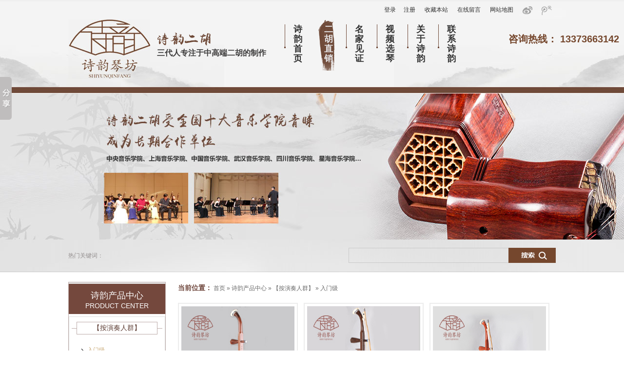

--- FILE ---
content_type: text/html; charset=utf-8
request_url: http://www.shiyunerhu.com/rmj.html
body_size: 7553
content:
<!DOCTYPE html PUBLIC "-//W3C//DTD XHTML 1.0 Transitional//EN" "http://www.w3.org/TR/xhtml1/DTD/xhtml1-transitional.dtd">
<html xmlns="http://www.w3.org/1999/xhtml" dir="ltr" lang="zh-CN" xml:lang="zh-CN">    
<head>
<meta name="baidu-site-verification" content="iYUK8wtJ4n" />
    <meta http-equiv="Content-Type" content="text/html; charset=utf-8" />
    <meta http-equiv="X-UA-Compatible" content="IE=EmulateIE7" />
    <title>入门级 - 老红木二胡厂家,小叶紫檀二胡批发厂家,黄花梨二胡生产厂家,明清旧料二胡批发,诗韵二胡,</title>
    <meta name="keywords" content="老红木二胡厂家,小叶紫檀二胡批发厂家,黄花梨二胡生产厂家,明清旧料二胡批发,诗韵二胡" />
    <meta name="description" content="诗韵二胡是诗韵琴坊红木二胡厂家旗下知名的二胡品牌,十年专注中高端二胡定制生产,提供小叶紫檀二胡,黄花梨二胡,明清旧料二胡的生产批发.诗韵二胡以传统的纯手工制作,保障产品质量.咨询热线:400-1551-563" />
        <link key="resetcommon" href="/Skins/default/resetcommon.css" rel="stylesheet" type="text/css" />
        <link key="style" href="/Skins/default/Style.css" rel="stylesheet" type="text/css" />
            <script type="text/javascript" key="nsw_jcia" src="/JS/NSW_JCIA.js"></script>
    
    <!--<script type="text/javascript" charset="utf-8" src="http://lead.soperson.com/10039542/10061879.js"></script>-->
  
<meta http-equiv="Content-Type" content="textml;
charset=gb2312"/>
<meta name="sogou_site_verification" content="a5GcPdE1xE"/>
<meta name="baidu-site-verification" content="31Fy9QyzGn" />
<script>
var _hmt = _hmt || [];
(function() {
  var hm = document.createElement("script");
  hm.src = "https://hm.baidu.com/hm.js?dc4e10d4eef5e9b1e901cbb5de65b";
  var s = document.getElementsByTagName("script")[0]; 
  s.parentNode.insertBefore(hm, s);
})();
</script>
</head>
<body>
<div class="bdsharebuttonbox"><a href="#" class="bds_more" data-cmd="more"></a><a href="#" class="bds_qzone" data-cmd="qzone"></a><a href="#" class="bds_tsina" data-cmd="tsina"></a><a href="#" class="bds_tqq" data-cmd="tqq"></a><a href="#" class="bds_renren" data-cmd="renren"></a><a href="#" class="bds_weixin" data-cmd="weixin"></a></div>
<script>window._bd_share_config={"common":{"bdSnsKey":{},"bdText":"","bdMini":"2","bdPic":"","bdStyle":"0","bdSize":"16"},"share":{},"image":{"viewList":["qzone","tsina","tqq","renren","weixin"],"viewText":"��������","viewSize":"16"},"selectShare":{"bdContainerClass":null,"bdSelectMiniList":["qzone","tsina","tqq","renren","weixin"]}};with(document)0[(getElementsByTagName('head')[0]||body).appendChild(createElement('script')).src='http://bdimg.share.baidu.com/static/api/js/share.js?v=89860593.js?cdnversion='+~(-new Date()/36e5)];</script>

<!--
<div style="position:absolute; z-index: 999;">
	<audio controls="controls" autoplay="autoplay" height="100" width="100">
		<source src="/uploadfiles/files/20160614100527_6093.mp3" type="audio/mp3"  />
  <source src="/uploadfiles/files/20160614100527_6093.mp3" type="audio/ogg"  />
  <embed height="100" width="100" src="/uploadfiles/files/20160614100527_6093.mp3"  />
	</audio>
</div>
-->
<div class="topWrap" style="position:relative;">
	<div class="header">
		<h2>
			<span id="commonHeaderGuest"><a href="/User/Login.aspx" title="登录" target="_blank" class="a1">登录</a><a href="/User/Register.aspx" title="注册" target="_blank">注册</a></span><span style="display: none;" id="commonHeaderUser">[欢迎，<a id="commonHeaderUsername" href="/User"></a>][<a href="/User/Login.aspx?action=logout">退出</a>]</span> <a href="javascript:void(0);" onclick="javascript:addBookmark(this)" title="收藏本站">收藏本站</a> <a target="_blank" title="在线留言" href="/Help/Leaveword.html">在线留言</a> <a href="/sitemap.html" title="网站地图" target="_blank">网站地图</a> <a href="http://t.qq.com/" target="_blank" title="诗韵琴坊-腾讯微博" rel="nofollow"><img src="/Skins/Default/Img/Common/top1.png" alt="" /></a> <a href="http://www.weibo.com/" target="_blank" title="诗韵琴坊-新浪微博" rel="nofollow"><img src="/Skins/Default/Img/Common/top2.png" alt="" /></a> 
		</h2>
		<div class="nr2">
			<h3>
				<a href="/" title="诗韵琴坊"><img src="/uploadfiles/pictures/setting/20160525151034_5707.jpg" alt="诗韵琴坊" title="诗韵琴坊" /></a> 
			</h3>
			<p>
				<img src="/Skins/Default/Img/Common/logo_h.png" alt="" /><em>三代人专注于中高端二胡的制作</em> 
			</p>
		</div>
		<div class="h_con">
			<div class="h_nav menu">
				<ul><li class="cur li01"><a href="/" title="诗韵首页" >诗韵首页</a></li><li><a href="/product/" title="二胡直销" >二胡直销</a></li><li><a href="/khjz.html" title="名家见证" >名家见证</a></li><li class="li01"><a href="/ehjx.html" title="视频选琴" >视频选琴</a></li><li><a href="/gysy.html" title="关于诗韵" >关于诗韵</a></li><li class="li01 nones"><a href="/lxsy.html" title="联系诗韵" >联系诗韵</a></li></ul>
			</div>
		</div>
		<div class="h_pho fr">
			<b>咨询热线： 13373663142 </b>
		</div>
	</div>
</div>
<script type="text/javascript">
    $(function () {
        $("body").append("<div style='width:150px;z-index:10;' id='divOranIm'></div>"); imState(); if ($("div.topadcs").length) {
            $("div.topadcs").after($("div.sou2"));
        }
    });  
</script>
<script type="text/javascript">
    $(document).ready(function () {
        $(".pic li").mouseover(function () {
            $(this).find("p").show();
        });
        $(".pic li").mouseout(function () {
            $(this).find("p").hide();
        });
    });
</script>
    <div class="sou2">
	<div class="content">
        <div class="s_inp01 fr">
        <input type="text"  class="inp01" value="" onclick="this.value=''" id="seachkeywords" button="#sousuo"/><input type="button" class="inp02" id="sousuo"/></div>
        <p class="fl">热门关键词：</p>
    </div>
</div><script type="text/javascript">
    initCommonHeader();
    var MARK = "product";
    var SID = "0001,0002,0005";
</script><div class="topadcs">
    <a class="fullad" href="javascript:void(0);" title="诗韵二胡受全国十大音乐学院青睐" style="background:url(/uploadfiles/pictures/others/20170208152807_8460.jpg) no-repeat center top;"></a>
</div>
<div class="content zck_111">
    <div class="right">
        <div class="righttop"></div>
        
<div class="plc">
    <span class="red_x">当前位置：</span>
    <a href="/" title="首页">首页</a>
             &raquo; <a href="/product/" title="诗韵产品中心">诗韵产品中心</a>
             &raquo; <a href="/ayzrq.html" title="【按演奏人群】">【按演奏人群】</a>
             &raquo; <a href="/rmj.html" title="入门级">入门级</a>
    </div>        <div class="pro_main">
            
                        <dl class="pd_list_dl pd_list_dl_1">
    <dt>
        <a href="/Products/fzhmeh.html" title="红檀二胡" target="_blank"><img src="/uploadfiles/pictures/product/20160808145518_8750.jpg" alt="红檀二胡" title="红檀二胡" /></a>
    </dt>
    <dd>
        <a href="/Products/fzhmeh.html" title="红檀二胡" target="_blank">红檀二胡</a>
    </dd>
</dl>
<dl class="pd_list_dl pd_list_dl_2">
    <dt>
        <a href="/Products/hmjpeh.html" title="红木精品二胡" target="_blank"><img src="/uploadfiles/pictures/product/20160808152408_3281.jpg" alt="红木精品二胡" title="红木精品二胡" /></a>
    </dt>
    <dd>
        <a href="/Products/hmjpeh.html" title="红木精品二胡" target="_blank">红木精品二胡</a>
    </dd>
</dl>
<dl class="pd_list_dl pd_list_dl_0">
    <dt>
        <a href="/Products/hteh.html" title="红檀二胡儿童琴" target="_blank"><img src="/uploadfiles/pictures/product/20160808155303_2031.jpg" alt="红檀二胡儿童琴" title="红檀二胡儿童琴" /></a>
    </dt>
    <dd>
        <a href="/Products/hteh.html" title="红檀二胡儿童琴" target="_blank">红檀二胡儿童琴</a>
    </dd>
</dl>
                        <div class="clear"></div>
            
        </div>
        <div class="rightbot"></div>
        <div class="pro_commend">
	<p style="font-size:20px;color:#D32E12;border-top:2px solid #D32E12;border-bottom:1px solid #D32E12;padding:10px 15px;display:inline-block;font-weight:bold;margin:40px 0 0;">
		推荐产品
	</p>
	<ul>
			<li>
			<a href="/Products/fzhmeh.html" title="红檀二胡" target="_blank">
				<img src="/uploadfiles/pictures/product/20160808145518_8750.jpg" alt="红檀二胡" />
				<span>红檀二胡</span>
			</a>
		</li>
	 		<li>
			<a href="/Products/fzzteh.html" title="非洲紫檀二胡" target="_blank">
				<img src="/uploadfiles/pictures/product/20160808153300_2968.jpg" alt="非洲紫檀二胡" />
				<span>非洲紫檀二胡</span>
			</a>
		</li>
	 		<li>
			<a href="/Products/ydxyzteh.html" title="印度小叶紫檀二胡" target="_blank">
				<img src="/uploadfiles/pictures/product/20160808155052_6250.jpg" alt="印度小叶紫檀二胡" />
				<span>印度小叶紫檀二胡</span>
			</a>
		</li>
	 	</ul>
</div>        
<div class="RandomNews">
    <h4 class="diysr">
        热门产品
        <i> / Hot Products</i>
        <div class="line"></div>
    </h4>
    <div class="news_random">
                <dl class="pd_list_dl pd_list_dl_1">
    <dt>
        <a href="/Products/hmjpeh.html" title="红木精品二胡" target="_blank"><img src="/uploadfiles/pictures/product/20160808152408_3281.jpg" alt="红木精品二胡" title="红木精品二胡" /></a>
    </dt>
    <dd>
        <a href="/Products/hmjpeh.html" title="红木精品二胡" target="_blank">红木精品二胡</a>
    </dd>
</dl>
<dl class="pd_list_dl pd_list_dl_2">
    <dt>
        <a href="/Products/hmjleh.html" title="红木旧料二胡" target="_blank"><img src="/uploadfiles/pictures/product/20160808155444_3281.jpg" alt="红木旧料二胡" title="红木旧料二胡" /></a>
    </dt>
    <dd>
        <a href="/Products/hmjleh.html" title="红木旧料二胡" target="_blank">红木旧料二胡</a>
    </dd>
</dl>
<dl class="pd_list_dl pd_list_dl_0">
    <dt>
        <a href="/Products/fzhteh.html" title="非洲黑檀二胡" target="_blank"><img src="/uploadfiles/pictures/product/20160808153053_3906.jpg" alt="非洲黑檀二胡" title="非洲黑檀二胡" /></a>
    </dt>
    <dd>
        <a href="/Products/fzhteh.html" title="非洲黑檀二胡" target="_blank">非洲黑檀二胡</a>
    </dd>
</dl>
        <div class="clear"></div>
    </div>
</div>        
<style type="text/css">
.new-s dl{width: 732px;margin: 0 auto;padding-top:25px;height:175px;}
.new-s dl dt {height:165px;width:326px;float: left;position: relative;border-bottom: 1px solid #e2e2e2}
.new-s dl dt img{width: 300px;height: 119px; margin-top:15px; }
.new-s dl dt p{width: 296px;height: 28px;display: inline-block;position: absolute;top:132px;left:2px;font: 14px 'Microsoft  YaHei';color: #fff;text-align: center;line-height: 28px}
.new-s dl dd{width: 405px;float: right;height:165px;border-bottom: 1px solid #e2e2e2; position:relative;}
.new-s dl dd p{color: #353e47;font-size: 16px;font-weight: bold;margin-bottom:8px;}
.new-s dl dd span{font-size: 14px ;color: #353e47;display:inline-block;width: 405px;line-height: 28px; height:112px; overflow:hidden;}
.new-s dl dd a{display: inline-block;font: 12px 'Microsoft YaHei','微软雅黑';color:#74483D; float:right; position:absolute; bottom:15px; right:5px;}
.news_random ul li a{ color:#353e47;padding-top:2px;}
.news_random ul{ padding-top:0; margin:0 auto;}
.news_random ul li{width:350px; padding:0; font-size:12px;}
.news_random ul li.fr{ float:right;}
</style>
<div class="RandomNews">
    <h4 class="diysr">
        推荐资讯
        <i> / Recommended News</i>
        <div class="line"></div>
    </h4>
    <div class="news_random news_random_ new-s">
                        <dl>
		    <dt><a href="/Article/990ydxyzte.html" title="990元的小叶紫檀二胡你还敢买吗？" target="_blank"><img src="/uploadfiles/pictures/news/20170525101544_1723.jpg" alt="990元的小叶紫檀二胡你还敢买吗？" title="990元的小叶紫檀二胡你还敢买吗？" /><!--<p>990元的小叶紫檀二胡你还敢买吗？</p>--></a></dt>
		    <dd>
                <p>990元的小叶紫檀二胡你还敢买吗？</p>
                <span>二胡姐姐揭秘：特价陷阱的套路！</span>
                <a href="/Article/990ydxyzte.html" title="更多详情" target="_blank">【更多详情】</a>
            </dd>
	    </dl>
                        <ul>
                <li class=" fl">
            <span class="fr">2017-09-01</span>
            <a target="_blank" href="/Article/wxswtjfyzj.html" title="无锡市文体局非遗专家组莅临诗韵二胡工厂审查">无锡市文体局非遗专家组莅临诗韵二胡工厂审查</a>
        </li>
                <li class="fr">
            <span class="fr">2017-09-11</span>
            <a target="_blank" href="/Article/syehcjyffd.html" title="诗韵二胡直销厂经验丰富的老师介绍老红木二胡的优点">诗韵二胡直销厂经验丰富的老师介绍老红木二胡的优点</a>
        </li>
                <li class=" fl">
            <span class="fr">2017-09-29</span>
            <a target="_blank" href="/Article/gqjllzjsyq.html" title="国庆节来临之际，诗韵琴坊祝所有胡友生活愉快，工作顺利，祝祖国越来越繁荣，越来越强大！">国庆节来临之际，诗韵琴坊祝所有胡友生活愉快，工作顺利，祝祖国越来越繁荣，越来越强大！</a>
        </li>
                <li class="fr">
            <span class="fr">2017-10-23</span>
            <a target="_blank" href="/Article/syehcjgfzz.html" title="诗韵二胡厂家官方郑重声明">诗韵二胡厂家官方郑重声明</a>
        </li>
                <li class=" fl">
            <span class="fr">2017-11-17</span>
            <a target="_blank" href="/Article/wgehclyezy.html" title="网购二胡贪眼前利益后悔莫及">网购二胡贪眼前利益后悔莫及</a>
        </li>
                <li class="fr">
            <span class="fr">2017-09-12</span>
            <a target="_blank" href="/Article/dxehcjzxdy.html" title="当心！二胡厂家直销的优惠陷阱">当心！二胡厂家直销的优惠陷阱</a>
        </li>
                <li class=" fl">
            <span class="fr">2017-11-14</span>
            <a target="_blank" href="/Article/ehqpddzmyd.html" title="二胡琴皮到底怎么样的菱格才算好？">二胡琴皮到底怎么样的菱格才算好？</a>
        </li>
                <li class="fr">
            <span class="fr">2017-09-14</span>
            <a target="_blank" href="/Article/ehzxcjgsnr.html" title="二胡直销厂家告诉你如何保养你的二胡木料以延长二胡的寿命">二胡直销厂家告诉你如何保养你的二胡木料以延长二胡的寿命</a>
        </li>
                <li class=" fl">
            <span class="fr">2016-05-24</span>
            <a target="_blank" href="/Article/ehmpgzhdys.html" title="二胡蟒皮格子会对音色产生影响吗">二胡蟒皮格子会对音色产生影响吗</a>
        </li>
                <li class="fr">
            <span class="fr">2017-01-24</span>
            <a target="_blank" href="/Article/sypketaxzx.html" title="诗韵贫困儿童爱心助学公益活动——二胡老师志愿者招募">诗韵贫困儿童爱心助学公益活动——二胡老师志愿者招募</a>
        </li>
                <li class=" fl">
            <span class="fr">2017-10-27</span>
            <a target="_blank" href="/Article/syehzxcjtb.html" title="诗韵二胡直销厂家特别提醒：千万不要给二胡木料涂抹任何液体">诗韵二胡直销厂家特别提醒：千万不要给二胡木料涂抹任何液体</a>
        </li>
                <li class="fr">
            <span class="fr">2017-09-15</span>
            <a target="_blank" href="/Article/dsgdehmleh.html" title="都是高档二胡木料，二胡直销厂家告诉你老红木、小叶紫檀、黄花梨做二胡有什么区别。">都是高档二胡木料，二胡直销厂家告诉你老红木、小叶紫檀、黄花梨做二胡有什么区别。</a>
        </li>
                <li class=" fl">
            <span class="fr">2017-11-13</span>
            <a target="_blank" href="/Article/ehbxxzdshy.html" title="二胡不小心沾到水或油了怎么办，二胡直销厂家教你处理">二胡不小心沾到水或油了怎么办，二胡直销厂家教你处理</a>
        </li>
                <li class="fr">
            <span class="fr">2017-08-22</span>
            <a target="_blank" href="/Article/mgrdysdygy.html" title="每个人的一生都应该有件“珍物”">每个人的一生都应该有件“珍物”</a>
        </li>
                <li class=" fl">
            <span class="fr">2017-05-24</span>
            <a target="_blank" href="/Article/990ydxyzte.html" title="990元的小叶紫檀二胡你还敢买吗？">990元的小叶紫檀二胡你还敢买吗？</a>
        </li>
                <li class="fr">
            <span class="fr">2017-10-07</span>
            <a target="_blank" href="/Article/slrjxmbehh.html" title="啥？老人家想买二胡还要看儿女的脸色！">啥？老人家想买二胡还要看儿女的脸色！</a>
        </li>
                </ul>
        <div class="clear"></div>
    </div>
</div>
    </div>
    <div class="left">
        
<div class="leib2">
    <div class="tit">
        诗韵产品中心
        <i>Product Center</i>
    </div>
    <div class="nr">
                    <h3 sid='0001,0002'><a href="/ayzrq.html" title="【按演奏人群】">【按演奏人群】</a></h3>
                
                                                <ul>
                                    <li sid='0001,0002,0005'><a href="/rmj.html" title="入门级">入门级</a></li>
                                    <li sid='0001,0002,0006'><a href="/tsj.html" title="提升级">提升级</a></li>
                                    <li sid='0001,0002,0007'><a href="/yzj.html" title="演奏级">演奏级</a></li>
                                    <li sid='0001,0002,0008'><a href="/scj.html" title="收藏级">收藏级</a></li>
                                </ul>
                
                                <h3 sid='0001,0003'><a href="/awkczf.html" title="【按外壳材质分】">【按外壳材质分】</a></h3>
                
                                                <ul>
                                    <li sid='0001,0003,0009'><a href="/Products/ynhhleh.html" title="越南黄花梨">越南黄花梨</a></li>
                                    <li sid='0001,0003,0010'><a href="/Products/ydxyzteh.html" title="印度小叶紫檀">印度小叶紫檀</a></li>
                                    <li sid='0001,0003,0011'><a href="/Products/mqjleh_1.html" title="明清旧料">明清旧料</a></li>
                                    <li sid='0001,0003,0012'><a href="/hmjl.html" title="红木旧料">红木旧料</a></li>
                                    <li sid='0001,0003,0013'><a href="/fzzt.html" title="非洲紫檀">非洲紫檀</a></li>
                                    <li sid='0001,0003,0015'><a href="/fzht.html" title="非洲黑檀">非洲黑檀</a></li>
                                    <li sid='0001,0003,0014'><a href="/Products/hmlleh.html" title="红木老料">红木老料</a></li>
                                    <li sid='0001,0003,0016'><a href="/Products/hmjpeh.html" title="红木精品">红木精品</a></li>
                                    <li sid='0001,0003,0017'><a href="/ht.html" title="红檀">红檀</a></li>
                                </ul>
                
                                <h3 sid='0001,0026'><a href="/tsq.html" title="【特色琴】">【特色琴】</a></h3>
                
                                                <ul>
                                    <li sid='0001,0026,0018'><a href="/eqeh.html" title="二泉胡">二泉胡</a></li>
                                    <li sid='0001,0026,0019'><a href="/gh.html" title="高胡">高胡</a></li>
                                    <li sid='0001,0026,0020'><a href="/zh.html" title="中胡">中胡</a></li>
                                </ul>
                
                                <h3 sid='0001,0004'><a href="/ehpj.html" title="【二胡配件】">【二胡配件】</a></h3>
                
                                            </div>
</div>


        <div class="leftlx">
        <h5>联系诗韵</h5>
        <div class="phone">
            <img src="/Skins/Default/Img/Index/lx_tel.gif"/>
            <span>Tel:</span>
            <p>13373663142</p>
        </div>
        <p><span>传真:</span>0510-88262680</p>
        <p><span>地址:</span>江苏省无锡市锡山区东亭友谊北路2号</p>
    </div>
    </div>
    <div class="zck_tu" style="display:none;"><img src="/Skins/Default/Img/Common/tu.jpg" alt="诗韵" title="诗韵"/></div>
</div>
<div class="clear"></div>
<script type="text/javascript">
    var SID = "0001,0002,0005";
    if (SID == "0001,0003,0015" || SID == "0001,0003,0012" || SID == "0001,0003,0013") {
        $(".zck_tu").show();
    }
</script>
<div class="footWrap">
	<div class="footer">
    	<div class="fnav fl">
        	<h3 class="tit2"><em>Navigation</em><a href="javascript:;">导航条</a></h3>
            <p><a href="/product/" title="诗韵二胡" >诗韵二胡</a><a href="/ehdl.html" title="二胡代理" >二胡代理</a><a href="/gsxc.html" title="荣誉资质" >荣誉资质</a><a href="/khjz.html" title="客户见证" >客户见证</a><a href="/ehjx.html" title="二胡教学" >二胡教学</a><a href="/gysy.html" title="关于诗韵" >关于诗韵</a><a href="/lxsy.html" title="联系诗韵" >联系诗韵</a><a href="/sitemap.html" title="网站地图" target="_blank" >网站地图</a></p>
        </div>
        <div class="add fl">
        	<h3 class="tit2"><em>Address</em><a href="javascript:;">公司地址</a></h3>
            <p>无锡市诗韵琴坊<em></em>版权所有<em></em>备案号：<a href="http://www.beian.miit.gov.cn/" title="苏ICP备11048667号" target="_blank" rel="nofollow">苏ICP备11048667号</a><br/>
                电话：13373663142<em></em>传真：0510-88262680<br/>
                地址：江苏省无锡市锡山区东亭友谊北路2号              
<script language="javascript" type="text/javascript" src="//js.users.51.la/19135552.js"></script>
<noscript>< a href=" " target="_blank">< img alt="&#x6211;&#x8981;&#x5566;&#x514D;&#x8D39;&#x7EDF;&#x8BA1;" src="//img.users.51.la/19135552.asp" style="border:none" /></ a></noscript>  </p>
      <script id="jsgovicon" src="http://odr.jsdsgsxt.gov.cn:8081/mbm/app/main/electronic/js/govicon.js?siteId=a80dd1551126495d9ea524c673424cbc&width=32&height=45&type=1" type="text/javascript" charset="utf-8"></script>
        </div>
        <div class="code fr">
        	<h3 class="tit2"><em>QR code</em><a href="javascript:;">二维码扫描</a></h3>
            <ul>
                <li class="fl"><img src="/uploadfiles/pictures/setting/20160613095557_9687.png" alt="" /><em>手机二维码</em></li>
            	<li class="fr"><img src="/Skins/Default/Img/Common/code2.jpg" alt="" /><em>微信二维码</em></li>
            </ul>
        </div>

    </div>
</div>
<div id="ggb"><a href="http://www.shiyunerhu.com/"  title="诗韵琴坊"><img src="/Skins/Default/Img/fhsy.png" alt="诗韵琴坊" title="诗韵琴坊"></a></div>
 <!--[if IE 6]>
<script src="/JS/DD_belatedPNG_0.0.8a.js" type="text/javascript"> </script>
<script type="text/javascript">
   DD_belatedPNG.fix('*');
</script>
<![endif]-->


<script type="text/javascript">
    document.body.onselectstart = document.body.oncontextmenu = function () { return false; }
</script> 
<style type="text/css">
    body { -moz-user-select: none; }
</style>

<script src="/JS/rollup.min.js" type="text/javascript"></script>
<script>window._bd_share_config={"common":{"bdSnsKey":{},"bdText":"","bdMini":"2","bdMiniList":false,"bdPic":"","bdStyle":"0","bdSize":"16"},"slide":{"type":"slide","bdImg":"3","bdPos":"left","bdTop":"100"},"image":{"viewList":["qzone","tsina","tqq","renren","weixin"],"viewText":"分享到：","viewSize":"16"},"selectShare":{"bdContainerClass":null,"bdSelectMiniList":["qzone","tsina","tqq","renren","weixin"]}};with(document)0[(getElementsByTagName('head')[0]||body).appendChild(createElement('script')).src='http://bdimg.share.baidu.com/static/api/js/share.js?v=89860593.js?cdnversion='+~(-new Date()/36e5)];</script>  <script type="text/javascript">      var cnzz_protocol = (("https:" == document.location.protocol) ? " https://" : " http://"); document.write(unescape("%3Cspan id='cnzz_stat_icon_1259610869'%3E%3C/span%3E%3Cscript src='" + cnzz_protocol + "s11.cnzz.com/z_stat.php%3Fid%3D1259610869' type='text/javascript'%3E%3C/script%3E"));</script>           
</body></html>
	


--- FILE ---
content_type: text/css
request_url: http://www.shiyunerhu.com/Skins/default/resetcommon.css
body_size: 2633
content:
@charset "utf-8";
html{color:#000;background:#FFF; }
body { color:#666;font:12px/1.231 "Microsoft Yahei",helvetica,clean,sans-serif;} /*网站字体颜色*/
body,div,dl,dt,dd,ul,ol,li,h1,h2,h3,h4,h5,h6,pre,code,form,fieldset,legend,input,button,textarea,p,blockquote,th,td{margin:0;padding:0;}
table{border-collapse:collapse;border-spacing:0;}
fieldset,img{border:0;}
address,caption,cite,code,dfn,em,th,var,optgroup{font-style:inherit;font-weight:inherit;}
del,ins{text-decoration:none;}
li{list-style:none;}
caption,th{text-align:left;}
q:before,q:after{content:'';}
abbr,acronym{border:0;font-variant:normal;}
sup{vertical-align:baseline;}
sub{vertical-align:baseline;} 
input,button,textarea,select,optgroup,option{font-family:inherit;font-size:inherit;font-style:inherit;font-weight:inherit;}
input,button,textarea,select{*font-size:100%;}
input,select{vertical-align:middle;}
i,em{ font-style:normal;}
select,input,button,textarea,button{font:99% arial,helvetica,clean,sans-serif;}
table{font-size:inherit;font:100%; border-collapse:collapse;}
pre,code,kbd,samp,tt{font-family:monospace;*font-size:108%;line-height:100%;}
/*title*/
h1 { font-size:32px;}
h2 { font-size:26px;}
h3 { font-size:20px;}
h4 { font-size:14px;}
h5 { font-size:12px;}
h6 { font-size:10px;}

.mt10{ margin-top:10px;}

a { color:#666; text-decoration:none;}  /*for ie f6n.net*/
a:focus{outline:0;} /*for ff f6n.net*/
a:hover { text-decoration:none;}
.vam { vertical-align:middle;}
.clear{ clear:both; height:0; line-height:0; font-size:0;}
.clearfix:after{ content:""; clear:both; height:0; visibility:hidden; display:block;}
.clearfix{*zoom:1}
p{ word-spacing:-1.5px;}
.tr { text-align:right;}
.tl { text-align:left;}
.center { text-align:center;}
.fl { float:left;}
.fr { float:right;}
.pa{ position:absolute;}
.pr{ position:relative}
/* -- 购物车外部框架 -- */
.cart_header , .cart_content , .cart_footer { width:760px; margin:0 auto;}

/* -- 页面整体布局 -- */
.header , .content , .footer { width:1000px; margin:0 auto;  }
.left { width:201px; float:left; overflow:hidden;}
.left2 { width:715px; float:left; overflow:hidden;}
.left3 { width:754px; float:left; overflow:hidden; color:#666;}
.lefttop { background:url(Img/left_top_img.gif) no-repeat; height:3px; font-size:0; overflow:hidden; margin-top:10px;}
.left2top { background:url(Img/left2_top_img.gif) no-repeat; height:3px; font-size:0; overflow:hidden;}
.leftbot { background:url(Img/left_bot_img.gif) no-repeat; height:3px; font-size:0; overflow:hidden;  margin-bottom:10px;}
.left2bot { background:url(Img/right_bot2_img.gif) no-repeat; height:3px; font-size:0; overflow:hidden; margin-bottom:10px; }

.right { width:775px; float:right; display:inline; margin-left:24px; overflow:hidden;}
.right2 { width:275px;  float:right; overflow:hidden;}
.right3 { width:201px; float:right; overflow:hidden; color:#666;}
.righttop {  height:3px; font-size:0; overflow:hidden;}
.right2top { background:url(Img/right2_top_img.gif) no-repeat; height:3px; font-size:0; overflow:hidden;}
.rightbot {  height:3px; font-size:0; overflow:hidden; margin-bottom:10px;}
.right2bot { background:url(Img/left_bot2_img.gif) no-repeat; height:3px; font-size:0; overflow:hidden; margin-bottom:10px;}

.right_main { width:775px; padding-bottom:15px; overflow:hidden; }
.right2_main { width:273px; padding-bottom:15px; overflow:hidden;}
.left2_main { width:715px;  padding-bottom:15px; overflow:hidden;}

.h_nav li a:-webkit-any-link{ display:block;}


/*头部开始*/
.topWrap{ background:url(Img/Common/h_top_bg.jpg) no-repeat center top; height:192px;overflow:hidden;}

.topWrap h2{ font:12px "Microsoft Yahei"; line-height:40px; height:40px; overflow:hidden; text-align:right;}
.topWrap h2 img{ vertical-align:middle;}
.topWrap h2 a{ color:#2e2e2e; display:inline-block; padding:0 8px;}

.nr2{ width:435px; height:130px; overflow:hidden; float:left;}
.nr2 h3{ width:182px; height:122px; float:left;}
.nr2 h3 img{ width:168px; height:122px;}
.nr2 p{ margin-top:27px; font:16px "Microsoft Yahei"; color:#3d3c3c; float:left; font-weight:bold;}
.nr2 p img{ display:block; margin-bottom:5px;}


.header{position:relative;}
.h_nav{ width:450px;height:105px; overflow:hidden;}
.h_nav li { float:left; height:136px; margin:0 8px; display:inline; overflow:hidden;}
.h_nav li a{ display:inline-block; font:18px "Microsoft Yahei"; color:#333; width:10px; line-height:20px; height:126px; padding:10px 18px 0 19px; font-weight:bold; background:url(Img/Common/nav_line1.gif) no-repeat left 10px; padding-top:10px;}
.h_nav li a:hover , .h_nav .cur a { text-decoration:none; background:url(Img/Common/hover.png) no-repeat center top; color:#e4e3e5;}
.h_nav .li02 a{ background:url(Img/Common/nav_line2.gif) no-repeat left 10px;}
.h_nav .nones{ margin-right:0;}

.h_pho b {
    color: #75472d;
    display: block;
    font-size: 20px;
    height: 30px;
    line-height: 30px;
}
.h_pho {
    position: absolute;
    right: -13%;
    top: 45%;
}


/*头部结束*/

/*底部开始*/
.footWrap{ background:url(Img/Common/footer_bg.jpg) no-repeat center top; padding-top:105px; height:272px;overflow:hidden;}

.fnav{ width:217px; height:270px; overflow:hidden; background:url(Img/Common/fline.gif) no-repeat right 15px;}
.fnav p{ font:14px "Microsoft Yahei"; line-height:32px; color:a99589;}
.fnav p a{ display:inline-block; color:#a99589; width:100px;}

.tit2{ height:72px; font:18px "宋体"; overflow:hidden;}
.tit2 em{ display:block; font:18px Arial, Helvetica, sans-serif; color:#ccc0b9; padding-top:10px; height:24px;}
.tit2 a{ color:#ddd4d0;}

.add{ width:406px; padding-left:77px; height:270px; overflow:hidden; background:url(Img/Common/fline.gif) no-repeat right 15px;}
.add p{ font:14px "Microsoft Yahei"; line-height:32px; color:#9e877a;}
.add p em{ padding:0 8px;}
.add p a{ color:#9e877a;}

.code{ width:218px;}
.code li{ width:87px; margin-top:12px;}
.code li img{ width:87px; height:87px; display:block;}
.code li em{ display:block; font:12px "Microsoft Yahei"; text-align:center; line-height:27px; color:#a99589; height:27px; overflow:hidden;}
/*底部结束*/

/*--客服--*/
.ImTable *{padding:0px;margin:0px}
.ImTable{border-collapse:collapse;border:none;background:url(/UserControls/im/kefu/bg.gif)}
.ImTable h2{font-size:14px;font-weight:bold;margin-top:5px}
.ImHeader{height:164px;background:url(/UserControls/im/kefu/im_01.gif)}
.ImRow0{background:url(/UserControls/im/kefu/ico_item1.gif) no-repeat;margin:10px 10px 0;height:24px;padding-left:10px;padding-top:4px; }
.ImRow1{background:url(/UserControls/im/kefu/ico_item1.gif) no-repeat;margin:10px 10px 0;height:24px;padding-left:10px;padding-top:4px;}
a.im,a:hover.im{text-decoration:none;height:35px;color:#744636; font-size:14px;}
.ImFooter{height:90px;background:url(/UserControls/im/kefu/im_04.gif) no-repeat; display:inline-block; width:150px;font-family:Arial,Helvetica,sans-serif;}
.ImFooter h5{font-size:14px;font-weight:normal; color:#fff;text-align:center;margin:15px 0 0;font-family:'宋体';}
.ImFooter p{font-size:20px;font-weight:bold;  color:#fff;text-align:center;margin:10px 0;}

/*rollup.css*/
#roll_top,#fall,#ct{position:relative;cursor:pointer;height:45px;width:45px;}#roll_top{background:url(/Skins/Default/Img/top.gif) no-repeat}#fall{background:url(/Skins/Default/Img/top.gif) no-repeat 0 -80px}#ct{background:url(/Skins/Default/Img/top.gif) no-repeat 0 -40px}#roll{display:block;width:15px;margin-right:-500px;position:fixed;right:40%;top:85%;_margin-right:-505px;_position:absolute;_margin-top:300px;_top:expression(eval(document.documentElement.scrollTop))}

/*搜索*/
.sou2{ background:url(Img/Index/sou_bg.jpg) no-repeat center top; height:67px;overflow:hidden; margin-bottom:20px; }
.sou2 .s_inp01{ width:425px; margin-top:17px;}
.sou2 .inp01{ width:318px; height:31px; line-height:31px; background:url(Img/Index/sou1.gif) no-repeat; border:0 ; color:#928d8d; font-size:12px; font-family:"Microsoft  Yahei"; padding-left:10px;}
.sou2 .inp02{ background:url(Img/Index/sou2.gif) no-repeat; width:97px; height:31px; border:0; cursor:pointer;}
.sou2 p{ width:500px; font:12px "Microsoft Yahei"; height:67px; line-height:67px; color:#928d8d; overflow:hidden;}
.sou2 p a{color:#928d8d; padding:0 8px;}



#ggb {
    right:188px;
    position: fixed;
    top: 39%;
    width:76px;
    display:none;
}
#ggb img {width:76px;height:197px;}

--- FILE ---
content_type: application/x-javascript
request_url: http://www.shiyunerhu.com/JS/rollup.min.js
body_size: 3075
content:
var ie6 = ! -[1, ] && !window.XMLHttpRequest;
window.onerror = function () { return false; }
function action() {
    $(document.body).append('<div id="roll" style="display:none;"><div title="回到顶部" id="roll_top"></div></div>');
    $("#roll_top").click(function () {
        $("html,body").animate({
            scrollTop: "0px"
        }, 800)
    });
    $("#ct").click(function () {
        $("html,body").animate({
            scrollTop: $(".ct").offset().top
        }, 800)
    });
    //使用浮动主导�&#65533;
    //$(document.body).append($("div.header").clone().addClass("h_head_gd").hide());
    var div = $("div.h_head_gd");
    $(window).scroll(function (a) {

        if ($(this).scrollTop() > 260) {
            $("#roll").fadeIn()
        } else {
            $("#roll").fadeOut()
        }

        if ($(this).scrollTop() > 170) {
            div.show()
        } else {
            div.hide()
        }
    }).scroll();
};
//自动加载js执行效果 
if (typeof (console) == "undefined") {
    var console = function () { };
    console.log = function (msg) { }
}
$(function () {
    var FnAndJS = {
        "slide": ["/js/jquery.SuperSlide.2.1.1.js", "slide", function (data, src) {
            var src = jQuery(src);
            if ("slide" in src) {
                src.slide(data || {});
            }
        } ],
        "adgallery": ["/plug/ad-gallery/jquery.ad-gallery.js", "adGallery", function (data, src) {
            loadCss("/plug/ad-gallery/jquery.ad-gallery.css");
            var src = jQuery(src);
            if ("adGallery" in src) {
                setTimeout(function () {
                    src.adGallery(data || {});
                }, 500);
            }
        } ],
        "fancybox": ["/plug/fancybox/jquery.fancybox-1.3.4.pack.js", "fancybox", function (data, src, selector) {
            loadCss("/plug/fancybox/jquery.fancybox-1.3.4.css");
            var src = jQuery(src);
            if (selector) {
                src = src.find(selector);
            }
            if ("fancybox" in src) {
                setTimeout(function () {
                    src.fancybox(data || {});
                }, 500);
            }
        } ]
    };
    var Execution = function (fn, me, data, fnName, selector) { if (fn && jQuery.isFunction(fn)) { var rv = null; if (jQuery.isArray(data)) { rv = fn.apply(me, data) } else { rv = fn.apply(me, [data, me, selector]) } if (data["ExecutionCallback"] && fnName != "ExecutionCallback") { fn = data["ExecutionCallback"]; if (fn) { fn = window[fn]; Execution(fn, me, data, "ExecutionCallback", selector) } } } }; $(".plug[data-src]").each(function () { var me = $(this); var data_ = me.attr("data-src") || {}; var data = null; var fn = me.attr("fn") || "slide"; var selector = me.attr("selector") || ""; if (fn && (fn in FnAndJS || fn in window)) { try { data = jQuery.parseJSON(data_) } catch (e) { data = eval("(" + data_ + ")") } if (data) { try { if (fn in FnAndJS) { var arr = FnAndJS[fn]; if (arr && !(fn in me)) { var fn_ = arr[1]; if (fn_ && (fn_ = (me[fn_] || window[fn_]))) { Execution(fn_, me, data, "", selector) } else { fn_ = arr[1]; loadJs(arr[0], function () { Execution(arr[2] || me[fn_ || fn], me, data, "", selector) }) } } else { Execution(me[fn] || window[fn], me, data, "", selector) } } else { if (fn in window) { Execution(window[fn], me, data, "", selector) } } } catch (e) { console.log(e) } } } });
});
/*在线客服开�&#65533;*/
function imState(){$.get("/ajax.ashx?action=imstate&t="+Math.random(),function(rsp){window.imInfo=eval("("+rsp+")");if(imInfo.imShow){$.getScript("/UserControls/Im/im.js?t="+Math.random(),function(){writeIm(imInfo.imData);});}else{$("#divOranIm").hide();}});}
$(function(){$("body").append("<div style='width:150px;z-index:10;' id='divOranIm'></div>");imState();});
/*在线客服结束*/
function SelectMenu() {
    var $menu = $("div.h-bo").eq(0);
    var length = 0;
    var _cur = "cur";
    if ('curUrl' in window) {
        var url = window.curUrl;
        var a = $menu.find('a[href="' + url + '"]');
        a = a.size() > 0 ? a : $menu.find('a[href="' + url + '/"]');
        if (a.size() > 0) {
            Selected(a.parent('li'));
            length = -1;
            return;
        }
    }
    var $info = $("div.plc,div.plc2,div.pro_curmbs").find("a");
    var Selected = function (li) {
        $(li).addClass(_cur);
    }
    var getCurrUrl = function (href) {
        href = href || '';
        var length = href.length;
        var index = href.lastIndexOf('/');
        if (index + 1 == length) {
            if ('/news/help/agent/job/feedback/friendlink/neatupload/product/project/search/user/'.concat(href)) {
                index = href.indexOf('/');
                length = length - 1
            } else {
                index = href.indexOf('/', index - 9)
            }
        }
        href = href.substr(index, length);
        if (!href.match(/\.[shtml|html|aspx]{4,5}/) && href.lastIndexOf('/') != href.length - 1) {
            href = href + "/"
        }
        return href;
    }
    var href = '';
    length = length == 0 ? $info.size() : length;
    var as = $menu.find('a');
    while (length > 0) {
        href = $info.eq(length - 1).attr('href');
        var url = getCurrUrl(href).toLowerCase();
        for (var i = 0; i < as.length; i++) {
            var href = as.eq(i).attr('href').toLowerCase() + '/';
            if (href.indexOf(url) > -1) {
                Selected(as.eq(i).parent('li'));
                length = -1;
                return;
            }
        }
        length = length - 1
    }
    if (length != -1) {
        if (typeof (MARK) != "undefined") {
            var _mark = MARK.toLowerCase();
            var lis = as.filter("[href$='/" + _mark + "/']").parents("li");
            if (lis.length) {
                Selected(lis);
            } else {
                Selected(as.eq(0).parent("li"));
            }
        } else {
            Selected(as.eq(0).parent("li"));
        }
    }
};
$(function () {
    var value = $('#seachkeywords').attr("defvalue");
    $('#sousuo').click(function () {
        var xz = $('#seachkeywords').val();
        if (xz == value) {
            xz = "";
        }
        window.location.href = '/Search/Index.aspx?objtype=product&kwd=' + xz;
    });
    SelectMenu();
    if (typeof (SID) != "undefined") {
        if (SID) {
            var div = $("div.leib2:first");
            if (SID.length < 10) {//一级分�&#65533;

            }
            div.find("h3[sid='" + SID + "'],li[sid='" + SID + "']").addClass("cur");
        }
    }
    action();
    var key = "defvalue"
    $("div.form").find("input[" + key + "],textarea[" + key + "]").each(function () {
        var me = $(this);
        me.val(me.attr(key)).focus(function () {
            var me_ = $(this);
            if (this.value == me_.attr(key)) {
                this.value = '';
            }
        }).blur(function () {
            var me_ = $(this);
            if (this.value == "") {
                this.value = me_.attr(key);
            }
        });
        if (me.hasClass("keypress") && me.attr("button")) {
            me.keypress(function (event) {
                if (event.keyCode == '13') {
                    var button = $(this).attr("button");
                    if (button.indexOf('(') > 0) {//执行的方�&#65533;
                        eval("(" + button + ")");
                    } else {
                        $(button).click();
                    }
                    return false;
                }
            });
        }
    })
    //谷歌�&#65533;,会滚动很卡，是以为talk99有个空白的iframe，要移除�&#65533;
    //    var max = 100;
    //    var doyoo_share = $("#doyoo_share iframe");
    //    var _interval = setInterval(function () {
    //        doyoo_share = $("#doyoo_share iframe");
    //        if (max < 0 && doyoo_share.length) {
    //            if (doyoo_share.attr("src") == "about:blank") {
    //                doyoo_share.remove();
    //            }
    //            clearInterval(_interval);
    //        }
    //        max--;
    //    }, 10);
})
